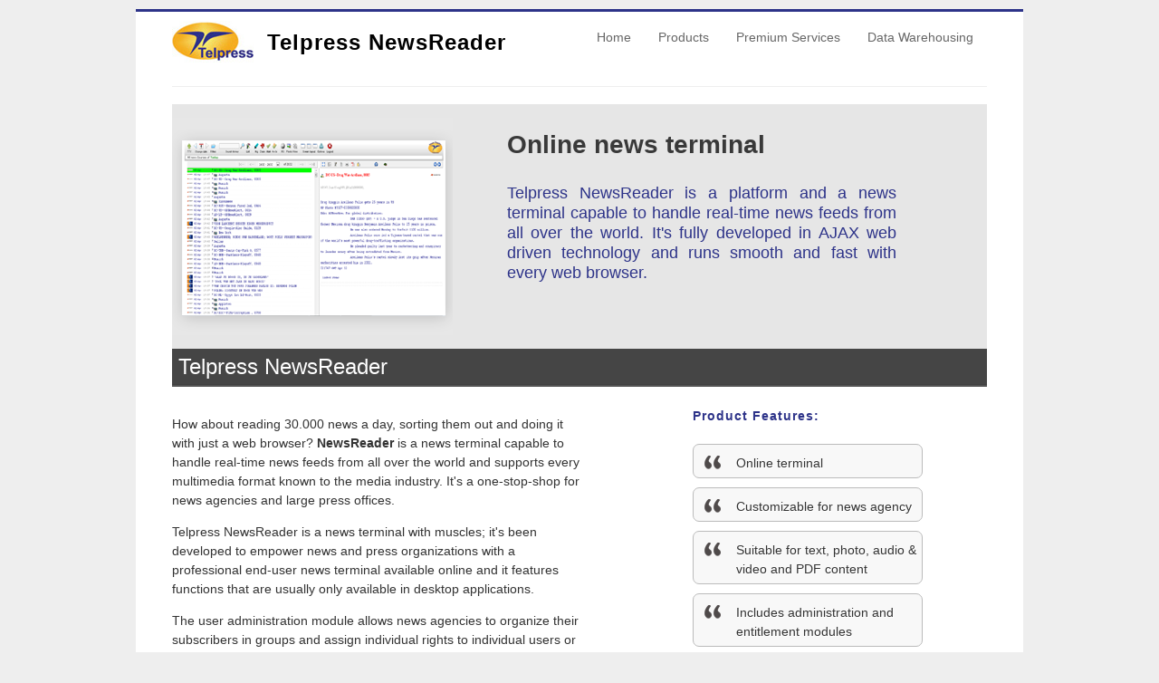

--- FILE ---
content_type: text/html; charset=UTF-8
request_url: https://www.telpress.com/products/NewsReader/
body_size: 4612
content:
  	
<!DOCTYPE html>
<head>
<meta charset="utf-8" />
<meta name="Generator" content="Telpress" />
<title>Telpress |Telpress NewsReader</title>
<style type="text/css" media="all">@import url("../../style.css");</style>
<script type="text/javascript" src="../../js/jquery.js?v=1.4.4"></script>
<script type="text/javascript" src="../../js/jquery.once.js?v=1.2"></script>

<script type="text/javascript" src="../../js/sliding_effect.js"></script>
<script type="text/javascript" src="../../js/superfish.js"></script>
<script type="text/javascript" src="../../js/supersubs.js"></script>
<script type="text/javascript" src="../../js/sfmenu.js"></script>
<script type="text/javascript" src="../../js/custom_slide.js"></script>
<script type="text/javascript" src="../../js/functions.js"></script>
<script>
	function nextSlide(divOpen){
	    

var allscreenSlides = getbyclass("screenSlide");
var c = 0;
  while(c < allscreenSlides.length){
  document.getElementById( allscreenSlides[c].id ).style.display='none';;
c++;
}

document.getElementById(divOpen).style.display='block';
	
	}
	
	function getbyclass(n){
  var elements = document.getElementsByTagName("*");
  var result = [];
  for(z=0;z<elements.length;z++){
    if(elements[z].getAttribute("class") == n){
      result.push(elements[z]);
    }
  }
  return result;
}
	</script>
</head>
<body class="html front not-logged-in no-sidebars page-node">
    
<div id="wrap">
       
	  
  <header id="header" class="clearfix" role="banner">
    <hgroup>
      <div id="logo">
        <a href="#" title="Home"><img src="../../images/TelpressLogo.jpg" alt="Home" /></a>
      </div>
      <div id="sitename">
        <h2>Telpress NewsReader</h2>
        <p></p><!--site slogan-->
      </div>
    </hgroup>
	
    <nav id="navigation" class="clearfix" role="navigation">
      <div id="main-menu">
        <ul class="menu">
		<li class="first collapsed"><a id="HomeButton" href="http://www.telpress.com">Home</a></li>
        <li class="leaf"><a id="ProductsButton" href="http://www.telpress.com/products/">Products</a></li>
        <li class="leaf"><a id="ServicesButton" href="http://www.telpress.com/services/">Premium Services</a></li>
        <li class="last leaf"><a id="DataButton" href="http://www.telpress.com/data_warehousing/">Data Warehousing</a></li>
</ul>	  </div>
    </nav>
 </header>
  
   
  <div id="ProductBanner">
     <div style="display:block;width:910px;height:240px;margin:0 auto;border:0px solid white;">
	   <div id='productImage' style="float:left;width:370px;height:260px;margin-top:15px;"><img src="../../images/newsreader_head.png" /></div>
	   <div id='productIntro' style="float:left;width:430px;height:260px;margin:0 auto;vertical-align:middle;">
		<p class="banner">Online news terminal </p>
        <p style="text-align:justify"><font size=4 color="#2D3389">Telpress NewsReader is a platform and  a news terminal capable to handle real-time news feeds from all over the world. It's fully developed in AJAX web driven technology and runs smooth and fast with every web browser. </font></p>
	   </div>
	  
	 </div>
  </div>
  
	<div id="blueSeparatorBottom"><font color=white size=5>&nbsp;Telpress NewsReader </font>
		</div>
	
	
	
<div id="box" class="box transparent_class"  style="margin-top:328px;">
   <div class="box-content">
		
		<div id="screenA" class="screenSlide">
			<div id='QNbutton' style="float:left;margin-left:12px;width:290px;height:468px;border:0px solid red;">
		     <BR><BR><BR><BR><BR><BR><BR><BR><BR><BR> 
			 <a class="myButtonLink" style="width:180px;height:28px;" href="javascript:nextSlide('screenB');">Connect</a></div>
		      <div id='QN1' style="margin:0 auto; width: 300px;height:468px;border:0px solid red;float:left;">
			      <img id="Image-Maps_7201203211225597" src="../../images/bb1.png" usemap="#Image-Maps_7201203211225597" border="0" width="300" height="468" />
				  <map id="_Image-Maps_7201203211225597" name="Image-Maps_7201203211225597">
				  <area shape="rect" coords="88,192,141,217" href="javascript:nextSlide('screenB','screenA');" alt="Connect" title="Connect" /></map> 
				  <div style="float:left;border:0px solid red;width:300px;"></div>
		     </div>
		</div>	   
			   
        <div id="screenB" class="screenSlide" style="display:none;">			   
			<div id='QNbutton2' style="float:left;margin-left:12px;width:290px;height:468px;text-align:center;">
			   <BR><BR><BR>
			   <a class="myButtonLink" style="width:180px;height:28px;" href="javascript:nextSlide('screenC');">Open an article</a><BR>
			   <a class="myButtonLink" style="width:180px;height:28px;" href="javascript:nextSlide('screenD');">Configure keyword profile</a><Br>
			   <a class="myButtonLink" style="width:180px;height:28px;" href="javascript:nextSlide('screenE');">Discrete background mode</a><br>
			   <a class="myButtonLink" style="width:180px;height:28px;" href="javascript:nextSlide('screenF');">Share content via SMS or E-Mail</a><Br>
			   <a class="myButtonLink" style="width:180px;height:28px;" href="javascript:nextSlide('screenG');">Choose sources</a><Br>
			   <a class="myButtonLink" style="width:180px;height:28px;" href="javascript:nextSlide('screenH');">Local archiving</a><Br>
			   <a class="myButtonLink" style="width:180px;height:28px;" href="javascript:nextSlide('screenI');">Set personal preferences</a><Br>
			   </div>
			   <div id='QN2' style="margin:0 auto; width: 300px;height:468px;float:left;">
			   <img id="2" src="../../images/bb2.png">
			   </div>
			  <div style="float:left;width:300px;margin:0 auto;"><BR><BR><BR><BR><BR>&nbsp;<blockquote><font color='#404040'>Once connected, Telpress QuickNews automatically pushes the latest headlines to your mobile device on basis of your personal keyword profile.And will keep doing so while you stay connected! <b>You'll never miss a single story...</b><BR></font></blockquote></div>
         </div>
		 
		 <div id="screenC" class="screenSlide" style="display:none;">			   
			<div id='QNbutton2' style="float:left;margin-left:12px;width:290px;height:468px;text-align:center;">
			   <BR><BR><BR>
			   <a class="myButtonLinkG" style="width:180px;height:28px;cursor:arrow;" href="javascript:nextSlide('screenC');">Open an article</a><BR>
			   <a class="myButtonLink" style="width:180px;height:28px;" href="javascript:nextSlide('screenD');">Configure keyword profile</a><Br>
			   <a class="myButtonLink" style="width:180px;height:28px;" href="javascript:nextSlide('screenE');">Discrete background mode</a><br>
			   <a class="myButtonLink" style="width:180px;height:28px;" href="javascript:nextSlide('screenF');">Share content via SMS or E-Mail</a><Br>
			   <a class="myButtonLink" style="width:180px;height:28px;" href="javascript:nextSlide('screenG');">Choose sources</a><Br>
			   <a class="myButtonLink" style="width:180px;height:28px;" href="javascript:nextSlide('screenH');">Local archiving</a><Br>
			   <a class="myButtonLink" style="width:180px;height:28px;" href="javascript:nextSlide('screenI');">Set personal preferences</a><Br>
			   </div>
			   <div id='QN2' style="margin:0 auto; width: 300px;height:468px;float:left;">
			   <img id="2" src="../../images/bb3.png">
			   </div>
			  <div style="float:left;width:300px;margin:0 auto;"><BR><BR><BR><BR><BR><BR><BR>&nbsp;<blockquote><font color='#404040'>An opened article is easy to read and accompanied by the matched keywords near the title.<BR></font></blockquote></div>
         </div>
		 
		 <div id="screenD" class="screenSlide" style="display:none;">			   
			<div id='QNbutton2' style="float:left;margin-left:12px;width:290px;height:468px;text-align:center;">
			   <BR><BR><BR>
			   <a class="myButtonLink" style="width:180px;height:28px;cursor:arrow;" href="javascript:nextSlide('screenC');">Open an article</a><BR>
			   <a class="myButtonLinkG" style="width:180px;height:28px;" href="javascript:nextSlide('screenD');">Configure keyword profile</a><Br>
			   <a class="myButtonLink" style="width:180px;height:28px;" href="javascript:nextSlide('screenE');">Discrete background mode</a><br>
			   <a class="myButtonLink" style="width:180px;height:28px;" href="javascript:nextSlide('screenF');">Share content via SMS or E-Mail</a><Br>
			   <a class="myButtonLink" style="width:180px;height:28px;" href="javascript:nextSlide('screenG');">Choose sources</a><Br>
			   <a class="myButtonLink" style="width:180px;height:28px;" href="javascript:nextSlide('screenH');">Local archiving</a><Br>
			   <a class="myButtonLink" style="width:180px;height:28px;" href="javascript:nextSlide('screenI');">Set personal preferences</a><Br>
			   </div>
			   <div id='QN2' style="margin:0 auto; width: 300px;height:468px;float:left;">
			   <img id="2" src="../../images/bb4.png">
			   </div>
			  <div style="float:left;width:300px;margin:0 auto;"><BR><BR><BR><BR><BR><BR><BR>&nbsp;<blockquote><font color='#404040'>Extensive keyword profile. News are scanned with boolean operators and can be grouped for easy access.<BR></font></blockquote></div>
         </div>
		 
		  <div id="screenE" class="screenSlide" style="display:none;">			   
			<div id='QNbutton2' style="float:left;margin-left:12px;width:290px;height:468px;text-align:center;">
			   <BR><BR><BR>
			   <a class="myButtonLink" style="width:180px;height:28px;cursor:arrow;" href="javascript:nextSlide('screenC');">Open an article</a><BR>
			   <a class="myButtonLink" style="width:180px;height:28px;" href="javascript:nextSlide('screenD');">Configure keyword profile</a><Br>
			   <a class="myButtonLinkG" style="width:180px;height:28px;" href="javascript:nextSlide('screenE');">Discrete background mode</a><br>
			   <a class="myButtonLink" style="width:180px;height:28px;" href="javascript:nextSlide('screenF');">Share content via SMS or E-Mail</a><Br>
			   <a class="myButtonLink" style="width:180px;height:28px;" href="javascript:nextSlide('screenG');">Choose sources</a><Br>
			   <a class="myButtonLink" style="width:180px;height:28px;" href="javascript:nextSlide('screenH');">Local archiving</a><Br>
			   <a class="myButtonLink" style="width:180px;height:28px;" href="javascript:nextSlide('screenI');">Set personal preferences</a><Br>
			   </div>
			   <div id='QN2' style="margin:0 auto; width: 300px;height:468px;float:left;">
			   <img id="2" src="../../images/bb5.png">
			   </div>
			  <div style="float:left;width:300px;margin:0 auto;"><BR><BR><BR><BR><BR><BR><BR>&nbsp;<blockquote><font color='#404040'>Special feature on the Blackberry, by pressing the 'B' key, Telpress QuickNews runs in background, but still alerts when a news hits your profile.<BR></font></blockquote></div>
         </div>
		 
		  <div id="screenF" class="screenSlide" style="display:none;">			   
			<div id='QNbutton2' style="float:left;margin-left:12px;width:290px;height:468px;text-align:center;">
			   <BR><BR><BR>
			   <a class="myButtonLink" style="width:180px;height:28px;cursor:arrow;" href="javascript:nextSlide('screenC');">Open an article</a><BR>
			   <a class="myButtonLink" style="width:180px;height:28px;" href="javascript:nextSlide('screenD');">Configure keyword profile</a><Br>
			   <a class="myButtonLink" style="width:180px;height:28px;" href="javascript:nextSlide('screenE');">Discrete background mode</a><br>
			   <a class="myButtonLinkG" style="width:180px;height:28px;" href="javascript:nextSlide('screenF');">Share content via SMS or E-Mail</a><Br>
			   <a class="myButtonLink" style="width:180px;height:28px;" href="javascript:nextSlide('screenG');">Choose sources</a><Br>
			   <a class="myButtonLink" style="width:180px;height:28px;" href="javascript:nextSlide('screenH');">Local archiving</a><Br>
			   <a class="myButtonLink" style="width:180px;height:28px;" href="javascript:nextSlide('screenI');">Set personal preferences</a><Br>
			   </div>
			   <div id='QN2' style="margin:0 auto; width: 300px;height:468px;float:left;">
			   <img id="2" src="../../images/bb6.png">
			   </div>
			  <div style="float:left;width:300px;margin:0 auto;"><BR><BR><BR><BR><BR><BR><BR>&nbsp;<blockquote><font color='#404040'>From each individual article, QuickNews permits to send the article straight away via either E-Mail or SMS. This is particularly handy if you need to notify someone quickly.</font></blockquote></div>
         </div>
		 
		 <div id="screenG" class="screenSlide" style="display:none;">			   
			<div id='QNbutton2' style="float:left;margin-left:12px;width:290px;height:468px;text-align:center;">
			   <BR><BR><BR>
			   <a class="myButtonLink" style="width:180px;height:28px;cursor:arrow;" href="javascript:nextSlide('screenC');">Open an article</a><BR>
			   <a class="myButtonLink" style="width:180px;height:28px;" href="javascript:nextSlide('screenD');">Configure keyword profile</a><Br>
			   <a class="myButtonLink" style="width:180px;height:28px;" href="javascript:nextSlide('screenE');">Discrete background mode</a><br>
			   <a class="myButtonLink" style="width:180px;height:28px;" href="javascript:nextSlide('screenF');">Share content via SMS or E-Mail</a><Br>
			   <a class="myButtonLinkG" style="width:180px;height:28px;" href="javascript:nextSlide('screenG');">Choose sources</a><Br>
			   <a class="myButtonLink" style="width:180px;height:28px;" href="javascript:nextSlide('screenH');">Local archiving</a><Br>
			   <a class="myButtonLink" style="width:180px;height:28px;" href="javascript:nextSlide('screenI');">Set personal preferences</a><Br>
			   </div>
			   <div id='QN2' style="margin:0 auto; width: 300px;height:468px;float:left;">
			   <img id="2" src="../../images/bb7.png">
			   </div>
			  <div style="float:left;width:300px;margin:0 auto;"><BR><BR><BR><BR><BR>&nbsp;<blockquote><font color='#404040'>If you receive multiple sources, you can enable or disable them at your desire. Telpress QuickNews can accomodate virtually any source of information, both textual as multimedia content, including your own sources. Call us for the possibilities.</font></blockquote></div>
         </div>
		 
		 <div id="screenH" class="screenSlide" style="display:none;">			   
			<div id='QNbutton2' style="float:left;margin-left:12px;width:290px;height:468px;text-align:center;">
			   <BR><BR><BR>
			   <a class="myButtonLink" style="width:180px;height:28px;cursor:arrow;" href="javascript:nextSlide('screenC');">Open an article</a><BR>
			   <a class="myButtonLink" style="width:180px;height:28px;" href="javascript:nextSlide('screenD');">Configure keyword profile</a><Br>
			   <a class="myButtonLink" style="width:180px;height:28px;" href="javascript:nextSlide('screenE');">Discrete background mode</a><br>
			   <a class="myButtonLink" style="width:180px;height:28px;" href="javascript:nextSlide('screenF');">Share content via SMS or E-Mail</a><Br>
			   <a class="myButtonLink" style="width:180px;height:28px;" href="javascript:nextSlide('screenG');">Choose sources</a><Br>
			   <a class="myButtonLinkG" style="width:180px;height:28px;" href="javascript:nextSlide('screenH');">Local archiving</a><Br>
			   <a class="myButtonLink" style="width:180px;height:28px;" href="javascript:nextSlide('screenI');">Set personal preferences</a><Br>
			   </div>
			   <div id='QN2' style="margin:0 auto; width: 300px;height:468px;float:left;">
			   <img id="2" src="../../images/bb8.png">
			   </div>
			  <div style="float:left;width:300px;margin:0 auto;"><BR><BR><BR><BR><BR><BR>&nbsp;<blockquote><font color='#404040'>Save any article to a local archive with a single click. This enables you to read content without any data connectivity present on your device. For instance when you are travelling by plane.</font></blockquote></div>
         </div> 
		 
		  <div id="screenI" class="screenSlide" style="display:none;">			   
			<div id='QNbutton2' style="float:left;margin-left:12px;width:290px;height:468px;text-align:center;">
			   <BR><BR><BR>
			   <a class="myButtonLink" style="width:180px;height:28px;cursor:arrow;" href="javascript:nextSlide('screenC');">Open an article</a><BR>
			   <a class="myButtonLink" style="width:180px;height:28px;" href="javascript:nextSlide('screenD');">Configure keyword profile</a><Br>
			   <a class="myButtonLink" style="width:180px;height:28px;" href="javascript:nextSlide('screenE');">Discrete background mode</a><br>
			   <a class="myButtonLink" style="width:180px;height:28px;" href="javascript:nextSlide('screenF');">Share content via SMS or E-Mail</a><Br>
			   <a class="myButtonLink" style="width:180px;height:28px;" href="javascript:nextSlide('screenG');">Choose sources</a><Br>
			   <a class="myButtonLink" style="width:180px;height:28px;" href="javascript:nextSlide('screenH');">Local archiving</a><Br>
			   <a class="myButtonLinkG" style="width:180px;height:28px;" href="javascript:nextSlide('screenI');">Set personal preferences</a><Br>
			   </div>
			   <div id='QN2' style="margin:0 auto; width: 300px;height:468px;float:left;">
			   <img id="2" src="../../images/bb9.png">
			   </div>
			  <div style="float:left;width:300px;margin:0 auto;"><BR><BR><BR><BR><BR><BR>&nbsp;<blockquote><font color='#404040'>Telpress QuickNews is fully adaptable in it's styling. Change any color, font, action or alerting methods. You are in control.</font></blockquote></div>
         </div> 
		 
    </div>
</div>
    
	<div name="spacer" style="min-height:10px;"></div>
	
    
	<div class="clear"></div>  
  
    <div id="home-highlights" class="clearfix">
	
       <div class="home-highlight-box2">
	      <div class="region region-home-high1">
            <div id="block-block-2" class="block block-block">
                <BR>
                     <div class="content">
					 <p>How about reading 30.000 news a day, sorting them out and doing it with just a web browser? <strong>NewsReader</strong> is a news terminal capable to handle real-time news feeds from all over the world and supports every multimedia format known to the media industry. It's a one-stop-shop for news agencies and large press offices.</p>

<p>Telpress NewsReader is a news terminal with muscles; it's been developed to empower news and press organizations with a professional end-user news terminal available online and it features functions that are usually only available in desktop applications.</p>

<p>The user administration module allows news agencies to organize their subscribers in groups and assign individual rights to individual users or groups.</p>


<p>If you are looking for a comprehensive solution to distribute news content, Telpress NewsReader gives you all you need.</p>	
	                 </div>
             </div> 
        </div>
 
</div> 
         
	<div class="home-highlight-box3">
	    <div class="region region-home-high2">
            <div id="block-block-3" class="block block-block">
                <h2>Product features:</h2>
                <div class="content">
                   <blockquote>Online terminal</blockquote>
<blockquote>Customizable for news agency</blockquote>
<blockquote>Suitable for text, photo, audio & video and PDF content</blockquote>
<blockquote>Includes administration and entitlement modules</blockquote>	
                </div>
  
            </div> 
        </div>

   </div>
 
     </div>
	 
	 <!-- Section auto products 3 -->
	 	 
	   
	<div id="GreySeparatorBottom">&nbsp;Other products 
	
	
	</div>
	 
	  <div id="home-highlights" class="clearfix">
  
      <div class="home-highlight-boxG" ><div class="region region-home-high1" style="padding-left:8px;border-left: 1px solid #f6f6f6;">
	  <div id="block-block-2" class="block block-block" >
       <h2><font size=2><a href='http://www.telpress.com/products/TOSCA/'>Telpress TOSCA</a></font></h2>
         <div class="content" onclick="location.href='http://www.telpress.com/products/TOSCA/'">
         <p><font size=2><p align="justify">One of the most popular real-time news processing platforms in the world.<BR>TOSCA, the Telpress Open Structure Communication Architecture, is the powerful engine behind many Telpress products empowering media  organizations with a professional self contained platform and work-flow for receiving, archiving, distributing news.</p></font><BR>
		 
		 </p>
         </div>
     </div> 
     </div>
     </div>
     
	 <div class="home-highlight-box"><div class="region region-home-high2" style="padding-left:8px;border-left: 1px solid #f6f6f6;">
     <div id="block-block-3" class="block block-block">
       <h2><font size=2><a href='http://www.telpress.com/products/QuickNewsDesktop/'>Telpress QuickNews <BR><font color="#2D3389"><i>Desktop edition</i></font></a></font></h2>
         <div class="content" onclick="location.href='http://www.telpress.com/products/QuickNewsDesktop/'">
         <p><font size=2><p align="justify">Serving thin clients and multi-platform environments, this powerful real-time news terminal is available for Linux, Apple and Windows users. It integrates in the desktop and monitors news flows for you alerting whenever a relevant news it's being published. It deploys in a few clicks and installs automatically. Read more about it...</p></font><BR>
		 
		 </p>
  </div>
  
</div> <!-- /.block -->
</div>
 <!-- /.region -->
</div>
  <div class="home-highlight-boxG remove-margin"><div class="region region-home-high3" style="padding-left:8px;border-left: 1px solid #f6f6f6;">
  <div id="block-block-4" class="block block-block">

        <h2><font size=2><a href='http://www.telpress.com/products/ToscaViewer6/'>Telpress TOSCA Viewer 6</a></font></h2>
         <div class="content" onclick="location.href='http://www.telpress.com/products/ToscaViewer6/'">
         <p><font size=2><p align="justify">Stand alone real-time news terminal for redactional systems and press offices. This news terminal isn't just a handy tool, for a journalist and a press officer it represents most of its daily activity, integrates seamingless in their desktop or notebook and it simply does the job just fine. Used by thousands of journalists around the world, Telpress TOSCA Viewer is your best work companion, after a pen and a notebook. Here for more...</p></font><BR>
		 
		 </p>
  </div>
  
</div> <!-- /.block -->
</div>
 <!-- /.region -->
</div>
     </div>
  
 
  
  <!--Begin include footer -->
  
<div class="clear"></div>
<div id="home-highlights-searchHead" style="position:relative;height:40px;top:0px;width:920px;margin: 0 auto;margin-bottom:15px;background: #9C1E09;
line-height:40px;display:none;"><font size=5 color=white>&nbsp;Search results</font><div style="float:right;margin-right:10px;margin-top:6px;"><a class="searchButton" tabindex="2" onclick='clearSearch();'>Clear</a></div></div> 
 
 <div id="home-highlights-search" class="clearfix" style="display:none;">
   
  <!-- hidden div for search results -->
 </div>
<div class="clear"></div>
<div class="clear"></div>
<div id="copyright">&copy; Copyright 2026, Telpress International B.V. (vh01) - <a href="http://www.telpress.com/contact/">Contact us</a>
  <div style="float:right;"><a class="searchButton" tabindex="2" onclick='DoSearch();' onkeypress="if(event.keyCode==13) DoSearch();">Search</a></div>
  <div style="float:right;"><input class="search" type='text' tabindex="1" id='searchstring' name='searchstring' onkeypress="if(event.keyCode==13) DoSearch();"></div>
  </div>  <!--End include footer -->
  

    </div>
	    
  </body>
</html>

--- FILE ---
content_type: text/css
request_url: https://www.telpress.com/style.css
body_size: 5980
content:
@import url(http://fonts.googleapis.com/css?family=Droid+Sans:regular,bold);

html, body, div, span, object, iframe,
h1, h2, h3, h4, h5, h6, p, blockquote, pre,
abbr, address, cite, code,
del, dfn, em, img, ins, kbd, q, samp,
small, strong, sub, sup, var,
b, i,
dl, dt, dd, ol, ul, li,
fieldset, form, label, legend,
table, caption, tbody, tfoot, thead, tr, th, td,
article, aside, canvas, details, figcaption, figure, 
footer, header, hgroup, menu, nav, section, summary,
time, mark, audio, video {
    margin:0;
    padding:0;
    border:0;
    outline:0;
    font-size:100%;
    vertical-align:baseline;
    background:transparent;
}

article,aside,details,figcaption,figure,
footer,header,hgroup,menu,nav,section { 
    display:block;
}

nav ul {
    list-style:none;
}

blockquote, q {
  quotes:none;
	border: 1px solid #bbbbbb;
	background: #f8f8f8 url(images/quote.png) no-repeat;
	padding: 10px 5px 5px 47px;
	text-shadow: 1px 1px #fff;
	margin: 0px 10px 10px 0px;
	width:200px;
	border-radius: 7px;
}

blockquote:before, blockquote:after,
q:before, q:after {
    content:'';
    content:none;
}
pre {
background: #d8d8d8;
text-shadow: 1px 1px #fff;
border: 1px solid #bbbbbb;
padding: 7px;
margin: 5px 0;
border-radius: 7px;
}

code {
background: #d8d8d8;
text-shadow: 1px 1px #fff;
border: 1px solid #bbbbbb;
display: block;
padding: 7px;
margin: 5px 0;
border-radius: 7px;
}

ins {
    background-color:#fdfc9b;
    text-decoration:none;
}

mark {
    background-color:#fdfc9b;
    font-style:italic;
    font-weight:bold;
}

del {
    text-decoration: line-through;
}

abbr[title], dfn[title] {
    border-bottom:1px dotted;
    cursor:help;
}

hr {
  height:1px;
  background: #9f9f9f;
  margin: 7px 0;
  border: none;  
	clear: both;  
	float: none;  
	width: 100%; }
}

hr.grey {
  height:1px;
  background: #ebebeb;
  margin: 7px 0;
  border: none;  
	clear: both;  
	float: none;  
	width: 100%; }
}

input, select {
    vertical-align:middle;
}

select {
border-radius: 4px;
border: 1px solid #ACACAC;
padding: 3px 4px;
}

.clear { clear: both }
.clearfix:after {
    display: block;
    visibility: hidden;
    content: ".";
    clear: both;
    text-indent: -9999px;
    height: 0;
}
.remove-margin { margin-right: 0 !important }


fieldset {  border: 1px solid #ccc;  margin: 0 0 1.4615em;  padding: 1.5385em; }

table {  
border-collapse:collapse;
border-spacing:0;
margin-bottom: 15px;  
width: 100%; }
th, tr, td {  vertical-align: middle; }
.sticky-header th, .sticky-table th {  border-bottom: 3px solid #ccc;  padding-right: 1em;  text-align: left; }


/*-----------------------------------------------------------------------------------*
/*Body, Common Classes &Structure
/*-----------------------------------------------------------------------------------*/
body {
    background: #EEE;
    font-size: 14px;
    line-height: 1.5em;
    color: #333;
    font-family: 'Droid Sans', arial, serif;
}
a {
    text-decoration: none;
    color: #2E70B1;
    -webkit-transition: color 0.2s ease-in-out;
    -moz-transition: color 0.2s ease-in-out;
    -o-transition: color 0.2s ease-in-out;
    -ms-transition: color 0.2s ease-in-out;
    transition: color 0.2s ease-in-out;
}
a:hover {
    text-decoration: none;
    color: #2D3389;
}
p { margin: 0 0 1em }
strong { font-weight: 700 }
em { font-style: italic }
#wrap {
    width: 900px;
    padding: 0 40px 65px;
    background: #FFF;
    margin: 10px auto;
    border-top: 3px solid #2D3389;
}

#wrap1 {
    width: 920px;
    padding: 0 40px 65px;
    background: #FFF;
    margin: 10px auto;
    border-top: 3px solid #2D3389;
}

#main { padding: 40px 0 0}
/*-----------------------------------------------------------------------------------*
/*Headings
/*-----------------------------------------------------------------------------------*/
h1,
h2,
h3,
h4 {
    color: #000;
    line-height: 1.5em;
    font-weight: normal;
    text-transform: capitalize;
    letter-spacing: 1px;
}
h1 {
    font-size: 24px;
    margin-bottom: 20px;
    line-height: 1.2em;
}
h2 { font-size: 21px }
h3 { font-size: 18px }
h4 { font-size: 16px }
h2,
h3 {
    margin-top: 12px;
    margin-bottom: 8px;
}
h1 a,
h2 a,
h3 a,
h4 a { color: #000 }
#post-header {
    margin: 0 0 40px;
    font-size: 14px;
    color: #999;
}

p.banner {
font-size:2em;
font-weight:bold;
color:#393939;
line-height:110%;
margin-top:30px;
}

/*-----------------------------------------------------------------------------------*
/*Header
/*-----------------------------------------------------------------------------------*/
#header {
    width: 100%;
    position: relative;
    border-bottom: 1px solid #EEE;
}
#logo{
    float: left;
    padding: 10px 15px 20px 0px;
}
#logoimg{
    height: 50px;
}
#sitename {
    float: left;
    padding: 20px 0;
}
#sitename h2,
#sitename h1 {
    margin: 0;
    line-height: 1.2em;
    font-size: 24px;
    font-weight: bold;
}
#sitename h2 a,
#sitename h1 a {
    color: #222;
    text-decoration: none;
}
#sitename h2 a:hover,
#sitename h1 a:hover { color: #B81007 }
#sitename p {
    font-weight: normal;
    color: #666;
    font-size: 12px;
}
/*-----------------------------------------------------------------------------------*
/*    6.    Navigation
/*-----------------------------------------------------------------------------------*/
#navigation {
    position: absolute;
    height: 48px;
    top: 0px;
    right: 0px;
    font-size: 1em;
}
#navigation a {
    -webkit-transition: background 0.2s ease-in-out;
    -moz-transition: background 0.2s ease-in-out;
    -o-transition: background 0.2s ease-in-out;
    -ms-transition: background 0.2s ease-in-out;
    transition: background 0.2s ease-in-out;
}
/*** ESSENTIAL Navigation Style ***/
#main-menu .menu ,
#main-menu .menu  * {
    margin: 0;
    padding: 0;
    list-style: none;
}
#main-menu .menu { line-height: 1.0 }
#main-menu .menu ul {
    position: absolute;
    top: -999em;
    width: 10em; /* left offset of submenus need to match (see below) */
}
#main-menu .menu ul li { width: 100% }
#main-menu .menu li:hover {
    visibility: inherit; /* fixes IE7 'sticky bug' */
}
#main-menu .menu li {
    float: left;
    position: relative;
}
#main-menu .menu a {
    display: block;
    position: relative;
}
#main-menu .menu li:hover ul {
    left: 0;
    top: 4em; /* match top ul list item height */
    z-index: 99;
}
#main-menu ul.menu li:hover li ul { top: -999em }
#main-menu ul.menu li li:hover ul {
    left: 10em; /* match ul width */
    top: 0;
}
#main-menu ul.menu li li:hover li ul { top: -999em }
#main-menu ul.menu li li li:hover ul {
    left: 10em; /* match ul width */
    top: 0;
}
/*** navigation skin ***/
#main-menu .menu {
    float: left;
    margin-bottom: 1em;
}
#main-menu .menu a {
    color: #666;
    padding: 1.5em 15px;
    text-decoration: none;
}
#main-menu .menu a.active {
    color: #000; 
}
#main-menu .menu a:focus,
#main-menu .menu a:hover,
#main-menu .menu a:active {
    color: #FFF;
    background: #2D3389;
}
#main-menu .menu a.active {
    color: #FFF !important;
    background: #2D3389;
}
#main-menu .menu a.active-trail{
    color: #FFF !important;
    background: #C00;
}
#main-menu .menu ul a:focus,
#main-menu .menu ul a:hover,
#main-menu .menu ul a:active { background: #2D3389 }
#main-menu .menu li ul { border-right: 1px solid #ECECEE }
li.sfHover { color: #000 }
#main-menu .menu li li {
    background: #FFF;
    border-bottom: 1px solid #ECECEE;
}
#main-menu .menu li li li { background: #FFF }
#main-menu .menu ul a { padding: .75em 1.2em }
/*** arrows **/
#main-menu .menu a.sf-with-ul {
    padding-right: 2.25em;
    min-width: 1px; /* trigger IE7 hasLayout so spans position accurately */
}
.sf-sub-indicator {
    position: absolute;
    display: block;
    right: .75em;
    width: 9px;
    height: 5px;
    text-indent: -999em;
    overflow: hidden;
    background: url('images/arrows-down.png');
}
a > .sf-sub-indicator {
    /* give all except IE6 the correct values */
    top: 1.9em;
    background-position: 0 -100px; /* use translucent arrow for modern browsers*/
}
/* apply hovers to modern browsers */
a:focus > .sf-sub-indicator,
a:hover > .sf-sub-indicator,
a:active > .sf-sub-indicator,
li:hover > a > .sf-sub-indicator,
li.sfHover > a > .sf-sub-indicator {
    background-position: -9px 0px; /* arrow hovers for modern browsers*/
}
/* point right for anchors in subs */
#main-menu .menu ul .sf-sub-indicator {
    top: 1em;
    width: 5px;
    height: 9px;
    background: url('images/arrows-side.png');
}
#main-menu .menu ul a > .sf-sub-indicator { background-position: 0 0 }
/* apply hovers to modern browsers */
#main-menu .menu ul a:focus > .sf-sub-indicator,
#main-menu .menu ul a:hover > .sf-sub-indicator,
#main-menu .menu ul a:active > .sf-sub-indicator,
#main-menu .menu ul li:hover > a > .sf-sub-indicator,
#main-menu .menu ul li.sfHover > a > .sf-sub-indicator {
    background-position: -5px 0; /* arrow hovers for modern browsers*/
}
/*** shadows for all but IE6 ***/
.sf-shadow ul {
    margin: 0 !important;
    border-right: none !important;
    border-bottom: none !important;
    background: url('images/shadow.png') no-repeat bottom right;
    padding: 3px !important;
}
.sf-shadow ul ul { padding-left: 0 !important }
.sf-shadow ul.sf-shadow-off { background: transparent }


/*-----------------------------------------------------------------------------------*
/* Home Quote
/*-----------------------------------------------------------------------------------*/
#home-quote {
    text-align: center;
    background: #F9F9F9;
    color: #666;
    font-size: 16px;
    border-top: 1px solid #EEE;
    border-bottom: 1px solid #EEE;
    padding: 20px;
}
#home-quote h2 { margin: 0 0 10px }
/*-----------------------------------------------------------------------------------*
/* Home Highlights
/*-----------------------------------------------------------------------------------*/
#home-highlights { margin-bottom: 40px }
.home-highlight-box {
    float: left;
    width: 31%;
    margin-right: 25px;
    text-align: left;

}

.home-highlight-box h2 {
    font-size: 16px;
    font-weight: bold;
    margin-bottom: 20px;
}

.home-highlight-box h3 {
    font-size: 14px;
    font-weight: bold;
    margin-bottom: 2px;
	color:#2D3389;
}
.home-highlight-box img {
    margin-bottom: 10px;
    -moz-box-shadow: 0px 0px 5px #CCC;
    -webkit-box-shadow: 0px 0px 5px #CCC;
    box-shadow: 0px 0px 5px #CCC;
}

.home-highlight-boxG{
    float: left;
    width: 31%;
    margin-right: 25px;
    text-align: left;
    background: #f9f9f9;
}


.home-highlight-boxG h2 {
    font-size: 16px;
    font-weight: bold;
    margin-bottom: 20px;
}

.home-highlight-boxG h3 {
    font-size: 14px;
    font-weight: bold;
    margin-bottom: 2px;
	color:#2D3389;
}
.home-highlight-boxG img {
    margin-bottom: 10px;
    -moz-box-shadow: 0px 0px 5px #CCC;
    -webkit-box-shadow: 0px 0px 5px #CCC;
    box-shadow: 0px 0px 5px #CCC;
}

.home-highlight-box2 {
    float: left;
    width: 50%;
    margin-right: 25px;
    text-align: left;
}

.home-highlight-box2 h2 {
    font-size: 16px;
    font-weight: bold;
    margin-bottom: 20px;
}
.home-highlight-box2 img {
    margin-bottom: 10px;
    -moz-box-shadow: 0px 0px 5px #CCC;
    -webkit-box-shadow: 0px 0px 5px #CCC;
    box-shadow: 0px 0px 5px #CCC;
}

.home-highlight-box3 {
    float: right;
    width: 350px;
    margin-right: -25px;
    text-align: left;
}

.home-highlight-box3 h2 {
    font-size: 14px;
    font-weight: bold;
    margin-bottom: 20px;
	color:#2D3389;
}
.home-highlight-box3 img {
    margin-bottom: 10px;
    -moz-box-shadow: 0px 0px 5px #CCC;
    -webkit-box-shadow: 0px 0px 5px #CCC;
    box-shadow: 0px 0px 5px #CCC;
}

/*-----------------------------------------------------------------------------------*
/* Footer
/*-----------------------------------------------------------------------------------*/
#footer-wrap{
	margin-top: 40px;
}
#footer-saran h2 {
    font-size: 14px;
    font-weight: bold;
    margin-bottom: 20px;
}
.footer-box {
    float: left;
    width: 215px;
    margin-right: 20px;
    margin-bottom: 20px;
}
.footer-box img {
    -moz-box-shadow: 0px 0px 5px #CCC;
    -webkit-box-shadow: 0px 0px 5px #CCC;
    box-shadow: 0px 0px 5px #CCC;
}
/*-----------------------------------------------------------------------------------*
/* Front-page Slider 
/*-----------------------------------------------------------------------------------*/
#slider { position: relative; width: 900px; height: 350px; margin-bottom: 40px; }

#sliderSmall { position: relative; width: 430px; height: 320px; margin-bottom: 40px; }

.main_view { float: left; position: relative;}

.window { overflow: hidden; position: relative; width:900px; height:320px; }

.windowSmall { overflow: hidden; position: relative; width:430px; height:300px; }

.image_reel { position: absolute; top: 0; left: 0; }

.image_reel img {float: left;}

.paging { padding: 5px 0 15px 0; text-align: center; background:url(images/slide-shadow.png) center -7px no-repeat; z-index: 100; }

/*
.paging a { text-indent:-9999px; background:url(images/slide-nav-button2.png) no-repeat center; width:14px; height:14px; display:inline-block;
margin: 4px; border:none; outline:none; }

.paging a.active { background:url(images/slide-nav-button-hover2.png) no-repeat center; border:none; outline:none;}

*/
.paging a { text-indent:-9999px; background:transparant; width:14px; height:14px; display:inline-block;
margin: 4px; border:none; outline:none; }

.paging a.active { background:transparant; border:none; outline:none;}

.paging a:hover {font-weight: bold; border:none; outline:none;}

.desc { width:900px; display: none; position: absolute; bottom: 0; left: 0; z-index: 101; background: url(images/30w087b.png); color: #fff;
font-size: 1.7em; padding: 10px; border-radius: 0 0 3px 0; -moz-border-radius: 0 0 3px 0; -khtml-border-radius: 0 0 3px 0; -webkit-border-radius: 0 0 3px 0; }

div#ProductBanner {
position:absolute;display:block;height:310px;top:115px;width:900px;margin: 0 auto;background: #e6e6e6;
}

div#ProductBannerWhite {
position:absolute;display:block;height:310px;top:115px;width:900px;margin: 0 auto;background: #ffffff;
}



div#blueSeparatorTop {
position:absolute;height:15px;top:105px;width:900px;margin: 0 auto;background: #2D3389;
}
div#blueSeparatorBottom {
position:absolute;height:40px;top:385px;width:900px;margin: 0 auto;background: url('images/30w087b.png');
line-height:40px;
}

div#GreySeparatorBottom {
position:relative;height:20px;top:0px;width:900px;margin: 0 auto;margin-bottom:15px;border-bottom: 2px solid #606060;color:#606060;font-size:1.1em;
line-height:22px;
}

div#RedSeparatorBottom {
position:relative;height:40px;top:0px;width:900px;margin: 0 auto;margin-bottom:15px;background: #9C1E09;
line-height:40px;
}
/*-----------------------------------------------------------------------------------*
/*Nodes &Pages
/*-----------------------------------------------------------------------------------*/

#post-content {
  display: inline;
  margin: 0;
}

body.sidebar-first #post-content {
  float: left;
  margin: 0;
  padding: 0;
  width: 590px;
}

.node {
    width: 590px;
    margin-bottom: 20px;
    padding-bottom: 20px;
    border-bottom: 1px solid #EEE;
}
#post-content h1 { margin-bottom: 0px }

.page-title { margin-bottom: 20px !important }
#breadcrumbs {
    border-bottom: 1px solid #EEE;
    padding-bottom: 5px;
    font-size: 11px;
    margin-bottom: 20px;
}


/*-----------------------------------------------------------------------------------*
/*Sidebar
/*-----------------------------------------------------------------------------------*/
#sidebar {
    float: right;
    width: 250px;
}
#sidebar .block { margin-bottom: 30px }
#sidebar .block h2 {
    color: #666;
    border-bottom: 1px solid #EEE;
    padding-bottom: 10px;
    margin-bottom: 10px;
    font-weight: bold;
}
#sidebar .block ul {
    list-style: none;
}

/*-----------------------------------------------------------------------------------*
/*Copyright
/*-----------------------------------------------------------------------------------*/
#copyright {
    border-top: 1px solid #EEE;
    padding-top: 20px;
    text-align: left;
    font-size: 12px;
    width: 100%;
    float:left;
}
#credits {
    border-top: 1px solid #EEE;
    font-size: 12px;
    padding-top: 20px;
    text-align: right;
    float: right;
    width: 460px;
}
/*************************/

.submitted{
background: #dfdddd;
padding: 4px 9px;
border-radius: 4px;
color: #383838;
text-shadow: 1px 1px #fff;
clear: both;
display: block;
margin-bottom: 2px;
}

.links{
color: #000;
margin-top: 10px;
font-size: 14px;
}
.links li a{
background: #d3d1d1;
padding: 4px 5px;
border-radius: 4px;
color: #383838;
text-shadow: 1px 1px #fff;
font-weight: normal;
}
.links li a:hover{
color: #B81007;
}

#post-content .content .field-items ul,ol{
  margin-left:23px;
  margin-bottom:8px;
}

#main table{
background: #ececec;
border: 1px solid #bbbbbb;
}

#main th {
background: #dbdbdb;
padding: 5px 4px;
text-shadow: 1px 1px #fff;
border-right: 1px solid #c8c7c7;
}
#main td {
background: #ebebeb;
color: #747474;
text-align: left;
padding-left: 4px;
border-right: 1px solid #c8c7c7;
border-bottom: 1px solid #c8c7c7;
}
/* poll, Buttons, Form
------------------------------------------------*/
.poll .vote-form .choices .title{
font-size: 14px;
font-weight: normal;
line-height: 2;
}
.poll .vote-form .choices{
margin: 0;
}

.form-submit{
-moz-transition: all 0.2s ease-in-out 0s;
border-radius: 5px;
cursor: pointer;
background: none repeat scroll 0 0 #B81007 !important;
border: 1px solid #9D4D2C;
color: #fff;
padding: 4px 6px;
text-shadow: 1px 1px 1px #300033;
margin-right: 4px;
margin-bottom: 5px;
font-weight: bold;

}

.form-submit:hover{
background: none repeat scroll 0 0 #CF5240 !important;
}

input.form-checkbox, input.form-radio {
vertical-align: baseline;
}
.form-text{
border-radius: 3px;
border: 1px solid #acacac;
padding: 4px 5px;
}
/* menus and item lists */

.item-list ul {
  margin: 0;
  padding: 0 0 0 1.5385em;
}

.item-list ul li {
  margin: 0;
  padding: 0;
}

ul.menu li {
  margin: 0;
  padding: 0;
}

ul.inline {
  clear: both;
}

ul.inline li {
  margin: 0;
  padding: 0;
}

/* Admin Tabs
--------------------*/

.tabs-wrapper {
  border-bottom: 1px solid #b7b7b7;
  margin: 0 0 5px 0;
}

ul.primary {
  border: none;
  margin: 0;
  padding: 0;
}

ul.primary li a {
  background: none;
  border: none;
  display: block;
  float: left;
  line-height: 1.5385em;
  margin: 0;
  padding: 0 1em;
  border-radius: 4px 4px 0 0;
  margin-right: 5px;
}

ul.primary li a:hover, ul.primary li a.active {
  background: #666;
  border: none;
  color: #fff;
}

ul.primary li a:hover {
  background: #888;
  text-decoration: none;
}

ul.secondary {
  background: #666;
  border-bottom: none;
  clear: both;
  margin: 0;
  padding: 0;
}

ul.secondary li {
  border-right: none;
}

ul.secondary li a, ul.secondary li a:link {
  border: none;
  color: #ccc;
  display: block;
  float: left;
  line-height: 1.5385em;
  padding: 0 1em;
}

ul.secondary li a:hover, ul.secondary li a.active {
  background: #888;
  color: #fff;
  text-decoration: none;
}

ul.secondary a.active {
  border-bottom: none;
}


/* Tabs and Tags
------------------------------------------------*/

.field-name-field-tags {
  margin: 0 0 10px 0;
}
.field-name-field-tags a{
display: inline-block;
background: url(images/tag.png) no-repeat;
padding: 0px 8px 0 16px;
height: 22px;
color: #6c6c6c;
text-shadow: 1px 1px #fff;
border-radius: 2px;
font-size: 12px;
}
.field-name-field-tags a:hover{
color: #205194;
}
.field-name-field-tags .field-item {
  margin: 0 1em 0 0;
}

.field-name-field-tags div {
  display: inline;
}

#main .field-label{
color: #000;
}
#main .field-items .field-item{
}

/* Profile
------------------------------------------------*/
.profile {
  margin: 1.5385em 0;
}

.profile dd {
  margin-bottom: 1.5385em;
}

.profile h3 {
  border: none;
}

.profile dt {
  margin-bottom: 0;
}

.password-parent {
  width: 36em;
}

/* comment
---------------------------------*/
#comments {
  clear: both;
  margin-top: 14px;
  padding: 5px;
  border: 1px solid #dddddd;
  border-radius: 8px;
  
}

.comment {
  margin-bottom: 1.5em;
  padding: 5px;
  border-radius: 7px;
  min-height: 150px;
  border-bottom: 1px solid #d9d9d9;
}

h3.comment-title a{
margin-bottom: 5px;
font-size: 16px;
color: #67696d;
}
.comment .new {
  color: red;
  text-transform: capitalize;
  margin-left: 1em;
}
.form-textarea-wrapper textarea {
border-radius: 3px;
border: 1px solid #acacac;
}
.comment .submitted {
display:inline;
background: #e5e5e5;
}
.comment .user-picture{
float: left;
padding: 4px;
border: 1px solid #d9d9d9;
margin-right: 7px;
margin-bottom: 7px;
}
.comment-new-comments{
display: none;
}
/* Navigation
------------------------------------------------*/
.item-list .pager {
}
.item-list .pager li {
background: #cfcfcf;
border-radius: 3px;
margin-right: 4px;
text-shadow: 1px 1px #fff;
}
/* Forum
------------------------------------------------*/
.field-name-taxonomy-forums div{
display: inline;
margin-top: 4px;

}
.field-name-taxonomy-forums .field-items{

}
#forum .title{
font-size: 16px;
}
#forum .submitted{
font-size: 12px;
font-family: Lucida Grande, Verdana, Arial, sans-serif;
background: transparent;
padding: 0;
}
#forum .container {
background: #a1a1a1;
color: #fff;
}
#forum .container a{
color: #000;
font-weight: bold;
}
#forum div.indent {
margin-left: 2px;
}
.forum-starter-picture{
float: left;
padding: 4px;
border: 1px solid #d9d9d9;
margin: 5px 7px 5px 0;
}
#forum th{
background: #434343;
text-shadow: none;
color: #fff;
}
#forum th a{
color: #fff;
}

#forum td.forum .icon, #forum .icon div{
background: url(images/no-new-posts.png) no-repeat;
width: 35px;
height: 35px;
}

#forum .name a{
font-size: 16px;
}

#sitemap {
position:relative;
background: #434343;
color: white;
margin: 0 auto;
border-top: 2px solid #EEE;
text-align: left;
font-size: 12px;
width: 920px;
padding: 0 40px 45px;
min-height: 100px;
}

 

 .myButtonLink{
   
	border:1px solid #1D2372;
	-moz-border-radius: 3px;
    border-radius: 3px;
	display: block;
	margin: 0 auto;
	background-image: linear-gradient(bottom, rgb(45,51,137) 24%, rgb(43,43,158) 100%);
background-image: -o-linear-gradient(bottom, rgb(45,51,137) 24%, rgb(43,43,158) 100%);
background-image: -moz-linear-gradient(bottom, rgb(45,51,137) 24%, rgb(43,43,158) 100%);
background-image: -webkit-linear-gradient(bottom, rgb(45,51,137) 24%, rgb(43,43,158) 100%);
background-image: -ms-linear-gradient(bottom, rgb(45,51,137) 24%, rgb(43,43,158) 100%);

background-image: -webkit-gradient(
	linear,
	left bottom,
	left top,
	color-stop(0.24, rgb(45,51,137)),
	color-stop(1, rgb(43,43,158))
);
filter: progid:DXImageTransform.Microsoft.gradient(startColorstr=#2D3389, endColorstr=#2B2B9E);
		/* For Internet Explorer 8 */
		-ms-filter: "progid:DXImageTransform.Microsoft.gradient(startColorstr=#2D3389, endColorstr=#2B2B9E)";

	color:white;
	text-align:center;
	font-size:12px;
	line-height:30px;
}
.myButtonLink:hover {
	border:1px solid #ADB0D7;
	margin: 0 auto;
	-moz-border-radius: 3px;
    border-radius: 3px;
	display: block;
	
	background-image: linear-gradient(bottom, rgb(45,51,137) 24%, rgb(43,43,158) 100%);
background-image: -o-linear-gradient(bottom, rgb(45,51,137) 24%, rgb(43,43,158) 100%);
background-image: -moz-linear-gradient(bottom, rgb(45,51,137) 24%, rgb(43,43,158) 100%);
background-image: -webkit-linear-gradient(bottom, rgb(45,51,137) 24%, rgb(43,43,158) 100%);
background-image: -ms-linear-gradient(bottom, rgb(45,51,137) 24%, rgb(43,43,158) 100%);

background-image: -webkit-gradient(
	linear,
	left bottom,
	left top,
	color-stop(0.24, rgb(45,51,137)),
	color-stop(1, rgb(43,43,158))
);
filter: progid:DXImageTransform.Microsoft.gradient(startColorstr=#2D3389, endColorstr=#2B2B9E);
		/* For Internet Explorer 8 */
		-ms-filter: "progid:DXImageTransform.Microsoft.gradient(startColorstr=#2D3389, endColorstr=#2B2B9E)";

	color:white;
	text-align:center;
	font-size:12px;
	line-height:30px;
}


 .myButtonLinkG{
   
	border:1px solid #1D2372;
	-moz-border-radius: 3px;
    border-radius: 3px;
	display: block;
	margin: 0 auto;
	background-image: linear-gradient(bottom, #404040 17%, #303030 59%, #202020 86%);
background-image: -o-linear-gradient(bottom, #404040 17%, #303030 59%, #202020 86%);
background-image: -moz-linear-gradient(bottom, #404040 17%, #303030 59%, #202020 86%);
background-image: -webkit-linear-gradient(bottom, #404040 17%, #303030 59%, #202020 86%);
background-image: -ms-linear-gradient(bottom, #404040 17%, #303030 59%, #202020 86%);

background-image: -webkit-gradient(
	linear,
	left bottom,
	left top,
	color-stop(0.17, #404040),
	color-stop(0.59, #303030),
	color-stop(0.86, #202020)
);
filter: progid:DXImageTransform.Microsoft.gradient(startColorstr=#404040, endColorstr=#202020);
		/* For Internet Explorer 8 */
		-ms-filter: "progid:DXImageTransform.Microsoft.gradient(startColorstr=#404040, endColorstr=#202020)";

	color:white;
	text-align:center;
	font-size:12px;
	line-height:30px;
}
.myButtonLinkG:hover {
	border:1px solid #ADB0D7;
	margin: 0 auto;
	-moz-border-radius: 3px;
    border-radius: 3px;
	display: block;
	
	background-image: linear-gradient(bottom, #404040 17%, #303030 59%, #202020 86%);
background-image: -o-linear-gradient(bottom, #404040 17%, #303030 59%, #202020 86%);
background-image: -moz-linear-gradient(bottom, #404040 17%, #303030 59%, #202020 86%);
background-image: -webkit-linear-gradient(bottom, #404040 17%, #303030 59%, #202020 86%);
background-image: -ms-linear-gradient(bottom, #404040 17%, #303030 59%, #202020 86%);

background-image: -webkit-gradient(
	linear,
	left bottom,
	left top,
	color-stop(0.17, #404040),
	color-stop(0.59, #303030),
	color-stop(0.86, #202020)
);
filter: progid:DXImageTransform.Microsoft.gradient(startColorstr=#404040, endColorstr=#202020);
		/* For Internet Explorer 8 */
		-ms-filter: "progid:DXImageTransform.Microsoft.gradient(startColorstr=#404040, endColorstr=#202020)";
	color:white;
	text-align:center;
	font-size:12px;
	line-height:30px;
}

.searchButton{
   
	border:1px solid #F84354;
	-moz-border-radius: 2px;
    border-radius: 2px;
	display: block;
	margin: 0 auto;
	width:80px;
	height:24px;
	background-image: linear-gradient(bottom, #B80917 17%, #B80917 59%, #DC293B 86%);
background-image: -o-linear-gradient(bottom, #B80917 17%, #B80917 59%, #DC293B 86%);
background-image: -moz-linear-gradient(bottom, #B80917 17%, #B80917 59%, #DC293B 86%);
background-image: -webkit-linear-gradient(bottom, #B80917 17%, #B80917 59%, #DC293B 86%);
background-image: -ms-linear-gradient(bottom, #B80917 17%, #B80917 59%, #DC293B 86%);

background-image: -webkit-gradient(
	linear,
	left bottom,
	left top,
	color-stop(0.17, #B80917),
	color-stop(0.59, #B80917),
	color-stop(0.86, #DC293B)
);
filter: progid:DXImageTransform.Microsoft.gradient(startColorstr=#B80917, endColorstr=#DC293B);
		/* For Internet Explorer 8 */
		-ms-filter: "progid:DXImageTransform.Microsoft.gradient(startColorstr=#B80917, endColorstr=#DC293B)";
	color:white;
	text-align:center;
	font-size:12px;
	line-height:24px;
}
.searchButton:hover {
	border:1px solid #EFBCC1;
	margin: 0 auto;
	-moz-border-radius: 2px;
    border-radius: 2px;
	display: block;
	width:80px;
	height:24px;
background-image: linear-gradient(bottom, #B80917 17%, #B80917 59%, #DC293B 86%);
background-image: -o-linear-gradient(bottom, #B80917 17%, #B80917 59%, #DC293B 86%);
background-image: -moz-linear-gradient(bottom, #B80917 17%, #B80917 59%, #DC293B 86%);
background-image: -webkit-linear-gradient(bottom, #B80917 17%, #B80917 59%, #DC293B 86%);
background-image: -ms-linear-gradient(bottom, #B80917 17%, #B80917 59%, #DC293B 86%);

background-image: -webkit-gradient(
	linear,
	left bottom,
	left top,
	color-stop(0.17, #B80917),
	color-stop(0.59, #B80917),
	color-stop(0.86, #DC293B)
);
filter: progid:DXImageTransform.Microsoft.gradient(startColorstr=#B80917, endColorstr=#DC293B);
		/* For Internet Explorer 8 */
		-ms-filter: "progid:DXImageTransform.Microsoft.gradient(startColorstr=#B80917, endColorstr=#DC293B)";
	
	color:white;
	text-align:center;
	font-size:12px;
	line-height:24px;
}

.box {
    position: relative;
    overflow: hidden;
    
    width: 894px;
    height: 0px;
    background: #ffffff;
	color:white;
	border-bottom:3px solid #404040;
	border-left:3px solid #404040;
	border-right:3px solid #404040;
}

.box-content {
    
    margin:5px 5px 5px 5px;
    width: 900px;
    
	color:white;
	
}

.transparent_class {
  /* IE 8 */
  -ms-filter: "progid:DXImageTransform.Microsoft.Alpha(Opacity=90)";

  /* IE 5-7 */
  filter: alpha(opacity=90);

  /* Netscape */
  -moz-opacity: 0.9;

  /* Safari 1.x */
  -khtml-opacity: 0.9;

  /* Good browsers */
  opacity: 0.9;
}

  .SlideBanner {
	display: block;
	margin: 0 auto;
	width: 300px;
	height: 468px;
	background: url('images/bb1.png') bottom;
	text-indent: -99999px;
}
.SlideBanner:hover {
	background-position:0 0;
}

input.search {
	color: #667; /* text color */
	padding: 2px; 
	border: 1px solid #CCC;
	height:22px;
	-webkit-transition: all 0.4s ease-in-out; /* fade in effect */
	-moz-transition: all 0.4s ease-in-out;
	-o-transition: all 0.4s ease-in-out;
}
 
input.search:focus {        
        -webkit-box-shadow: #66C 0 0 6px; /* cool shadow effect */
        -moz-box-shadow: #66C 0 0 6px;
	box-shadow: #66C 0 0 6px;
        border-color: #66C; /* new border color on focus */
}



--- FILE ---
content_type: text/javascript
request_url: https://www.telpress.com/js/custom_slide.js
body_size: 533
content:
var sliderIntervalId = 0;
var sliderHeight = 0;
var sliding = false;
var slideSpeed = 26;
var name; 

  
function SlideDown(divname,size) //Sliding menuContainer DIV UP and DOWN
{
name = divname;
sliderIntervalId = setInterval('SlideDownRun('+size+')', 2);       
}

function SlideUp(divname) //Sliding menuContainer DIV UP and DOWN
{
name = divname;
sliderIntervalId = setInterval('SlideUpRun()', 2); 
}

function SlideDownRun(size) //Sliding handpalm DIV DOWN
{
   var HeightToSlide = size;
   slider = document.getElementById('box');
   document.getElementById('viewdemo').style.display='none';
   document.getElementById('hidedemo').style.display='block';
   if(sliderHeight >= HeightToSlide)
   {
      sliding = false;
      sliderHeight = HeightToSlide;
      slider.style.height = HeightToSlide+'px';
      clearInterval(sliderIntervalId);  
      // alert(name);

   }
   
   else 
   {
      sliderHeight += slideSpeed;
      if(sliderHeight > HeightToSlide)
         sliderHeight = HeightToSlide;
      slider.style.height = sliderHeight + 'px';
   }

}

function SlideUpRun(){ //Sliding menuContainer DIV UP


   document.getElementById('viewdemo').style.display='block';
   document.getElementById('hidedemo').style.display='none';
   slider = document.getElementById('box');
  
   
   if(sliderHeight <= 0)
   {
      sliding = true;
      sliderHeight = 0;
      slider.style.height = '0px';
       
      clearInterval(sliderIntervalId); //setInterval() method will continue calling the function until clearInterval() is called
      //sliderIntervalId = setInterval('SlideDownRun()', 15);
      

   }
   else
   {
      sliderHeight -= slideSpeed; //decrease speed
      if(sliderHeight < 0)
         sliderHeight = 0;
      slider.style.height = sliderHeight + 'px';
   }
}

--- FILE ---
content_type: text/javascript
request_url: https://www.telpress.com/js/functions.js
body_size: 1434
content:
	 var viewportwidth;
     var viewportheight;
  
 if (typeof window.innerWidth != 'undefined')
 {
      viewportwidth = window.innerWidth,
      viewportheight = window.innerHeight
 }
  
 else if (typeof document.documentElement != 'undefined'
     && typeof document.documentElement.clientWidth !=
     'undefined' && document.documentElement.clientWidth != 0)
 {
       viewportwidth = document.documentElement.clientWidth,
       viewportheight = document.documentElement.clientHeight
 }
  
 else
 {
       viewportwidth = document.getElementsByTagName('body')[0].clientWidth,
       viewportheight = document.getElementsByTagName('body')[0].clientHeight
 }


function clearSearch(){
document.getElementById('home-highlights-searchHead').style.display="none";
document.getElementById('home-highlights-search').style.display="none";
}


function DoSearch(){

var string = document.getElementById('searchstring').value;
if(string==''){
return false;
}

//document.getElementById('home-highlights').style.display='none';
//document.getElementById('home-highlights-search').style.display='block';

xmlHttp=GetXmlHttpObject()
		if (xmlHttp==null){
			alert ("Browser does not support HTTP Request")
			return
		}
		var url="/search.php?str="+string;

		xmlHttp.onreadystatechange=stateChanged;
		xmlHttp.open("GET",url,true);
		xmlHttp.send(null);
	}

function stateChanged(){
    if (xmlHttp.readyState==3 || xmlHttp.readyState==2 || xmlHttp.readyState==1){
		   //document.getElementById('LoaderKeywords').style.display="inline";
		   }
	if (xmlHttp.readyState==4 || xmlHttp.readyState=="complete"){
	      //document.getElementById('home-highlights').style.display='none';
		  document.getElementById('home-highlights-search').innerHTML='';
		 
		  document.getElementById('home-highlights-searchHead').style.display='block';
          document.getElementById('home-highlights-search').style.display='block';
		    var data = xmlHttp.responseText;
			
				
			//condition no results
			if(data=='-SearchResultsStart--SearchResultsEnd-'){
			       var newdiv = document.createElement('div');
                   newdiv.setAttribute('id','searchresults');
                   newdiv.innerHTML = '<font color="#F49603">Your search has no results, try adapting your search</font><BR><br>';
				   var target =  document.getElementById('home-highlights-search');
				    target.insertBefore(newdiv, target.firstChild);
				   
				  window.scrollTo(0,viewportheight);
					
			return false;
			}
			
             var AllHits = data.match(/-SearchResultsItemS-(.*?)-SearchResultsItemE-/gm);
			 
              var bgcolor = '';
			  var returnHTML='';
			   for(h = 0; h < AllHits.length; h++){
			   //internline
			   if(h%2){
			   bgcolor = '#ffffff';
			   } else {
			   bgcolor = '#e8e8e8';
			   }
			  
			     ProductTitle = AllHits[h].match(/-ProductNameS-(.*)-ProductNameE-/m);
			
				Teaser = AllHits[h].match(/-TeaserS-(.*)-TeaserE-/m);
				 ProductLink = AllHits[h].match(/-LinkS-(.*)-LinkE-/m);
                 var n = returnHTML+'<div style="background:'+bgcolor+';"><h3><A href="'+ProductLink[1]+'"><font color="#2D3389" size=3><b>'+ProductTitle[1]+'</b></a></font></h3><div class="content" style="margin-left:20px;"><font color="#000000" size=2>'+Teaser[1]+'</font></div></div>';
				   var newdiv = document.createElement('div');
                   newdiv.setAttribute('id',h);
                   newdiv.innerHTML = n;
				   //newdiv.setAttribute('onclick','GetText('+counter+',\'live\');');
				     var target =  document.getElementById('home-highlights-search');
				    target.insertBefore(newdiv, target.firstChild);
			   }
			   
			    var newdiv = document.createElement('div');
                   newdiv.setAttribute('id','searchresults');
				   
                   newdiv.innerHTML = '<font color="#2D3389">Your search resulted in <b>'+h+'</b> results:</font><BR><br>';
				   //newdiv.setAttribute('onclick','GetText('+counter+',\'live\');');
				    var target =  document.getElementById('home-highlights-search');
				    target.insertBefore(newdiv, target.firstChild);
					
					var offsetInpage = document.getElementById('home-highlights-searchHead').offsetTop;
					//alert('vph:'+viewportheight+'bar at:'+offsetInpage);
					
					var scroll = viewportheight - offsetInpage;
			       window.scrollTo(0,offsetInpage);
           }
	}

function GetXmlHttpObject(){
		var xmlHttp=null;
		try{
		xmlHttp=new XMLHttpRequest();
		}
		catch (e){
			try{
			xmlHttp=new ActiveXObject("Msxml2.XMLHTTP");
			}
		catch (e){
		    xmlHttp=new ActiveXObject("Microsoft.XMLHTTP");
			}
		}
		return xmlHttp;
	}
	
	